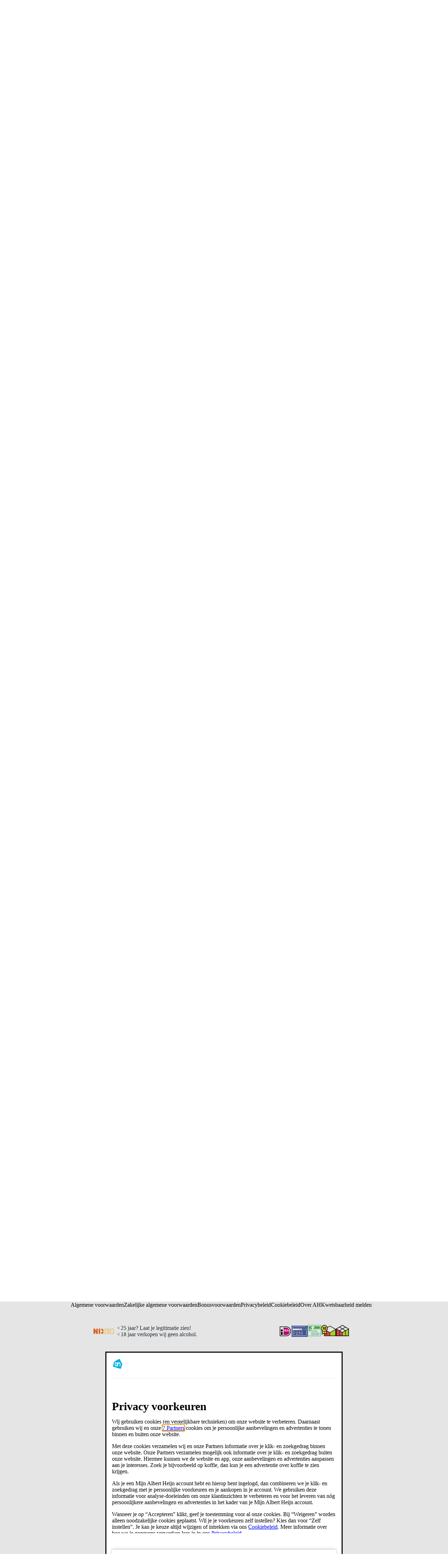

--- FILE ---
content_type: image/svg+xml
request_url: https://static.ah.nl/__assets/zoeken/assets/afbakken.86e70cc8.svg
body_size: -78
content:
<symbol id="svg_afbakken" viewBox="0 0 16 16"><circle cx="8" cy="8" r="8" fill="#26313A"/><path d="M3.313 4.25c0-.518.42-.938.937-.938h7.5c.518 0 .938.42.938.938v7.5c0 .518-.42.938-.938.938h-7.5a.937.937 0 01-.938-.938v-7.5z" stroke="#fff" stroke-width=".625"/><path d="M11.438 5.813H4.561a.312.312 0 100 .625h6.875a.312.312 0 100-.625zm-6.25-.625a.625.625 0 100-1.25.625.625 0 000 1.25zm1.875 0a.625.625 0 100-1.25.625.625 0 000 1.25zm1.875 0a.625.625 0 100-1.25.625.625 0 000 1.25zm1.875 0a.625.625 0 100-1.25.625.625 0 000 1.25z" fill="#fff"/></symbol>

--- FILE ---
content_type: image/svg+xml
request_url: https://static.ah.nl/__assets/zoeken/assets/prijsfavoriet.0bfe714e.svg
body_size: 829
content:
<symbol id="svg_prijsfavoriet" viewBox="0 0 24 24"><g fill="none"><path d="M12 0C5.383 0 0 5.383 0 12s5.383 12 12 12 12-5.383 12-12S18.617 0 12 0z" fill="#00AFDC"/><path d="M19.716 11.612l-.13-.169-.209-.038c-1.593-.296-1.633-.8-1.658-1.105l-.013-.134c-.127-.941-.571-1.708-1.357-2.345a4.812 4.812 0 00-.818-.522c-.236-.123-.77-.548-.636-1.846.26-2.479-.931-3.1-1.663-3.248-.57-.118-1.88.172-2.313 1.8l-.057.213c-.3 1.104-.79 2.914-.018 4.364a10.028 10.028 0 00-1.06-.052c-1.104 0-2.44.163-2.471.168-.936.145-1.28 1.196-1.335 1.79-.056.495.006.932.184 1.302-1.2.434-1.561 1.344-1.581 1.859 0 .975.348 1.553.696 1.887-.476.528-.575 1.235-.503 1.733.23 1.21 1.158 1.684 1.82 1.868-.17.42-.179.803-.179.845.055 1.815 1.495 1.836 1.51 1.836l3.132-.003c3.733-.031 4.6-.556 5.964-1.935.803-.815 2.179-1.06 2.333-1.086l.31-.044.125-.292c.051-.125.508-1.298.508-3.612 0-1.828-.3-2.87-.581-3.234zM7.914 19.195l2.197-1.19-2.491.147c-.043 0-.438.01-.844-.122-.525-.173-.814-.477-.907-.946-.016-.138-.06-.837.662-1.063l2.576-.806-2.683-.275c-.03-.004-.73-.098-.734-1.265.003-.034.09-.858 1.589-.996l2.308-.214-2.15-.853c-.018-.008-.446-.207-.354-1.015.024-.26.181-.765.389-.8.013-.002 1.309-.157 2.312-.157.954 0 1.485.128 1.485.129l.075.013c.046.007.446.096.51.98.017.122.076.738-.556.95l-1.045.353.905.63c.029.02.698.509.59 1.167 0 .006-.075.68-.642.906l-1.028.409.939.579c.007.005.736.48.668 1.084l-.003.066c-.001.021-.023.527-.703 1.009l-.619.44.609.458c.197.148.592.568.548.948a1.818 1.818 0 01-.126.514c-.106.254-.254.399-.406.43l-3.059.003c-.022 0-.375-.028-.4-.73 0-.024.036-.594.388-.783zm4.71.654c.065-.595-.217-1.102-.508-1.455a2.64 2.64 0 00.525-.804 1.9 1.9 0 00.15-.65c.069-.687-.25-1.232-.578-1.601.517-.528.623-1.214.638-1.348.112-.697-.172-1.262-.476-1.648.539-.503.653-1.231.58-1.72a2.594 2.594 0 00-.264-1.012l.006-.003-.102-.173c-.038-.065-.09-.165-.153-.283l-.03-.054c-.147-.28-.332-.63-.5-.89-.692-1.069-.262-2.653.022-3.701l.058-.218c.283-1.06 1.006-.996 1.019-.996.804.164.868 1.202.78 2.045-.207 1.978.79 2.72 1.228 2.947.262.135.461.262.63.4.564.455.868.973.956 1.628l.007.079c.039.47.126 1.562 2.283 2.048.11.297.291 1.005.291 2.406 0 1.52-.215 2.491-.337 2.915-.58.133-1.787.494-2.62 1.338-.929.942-1.5 1.421-3.796 1.562a2.83 2.83 0 00.191-.812z" fill="#FFF"/></g></symbol>